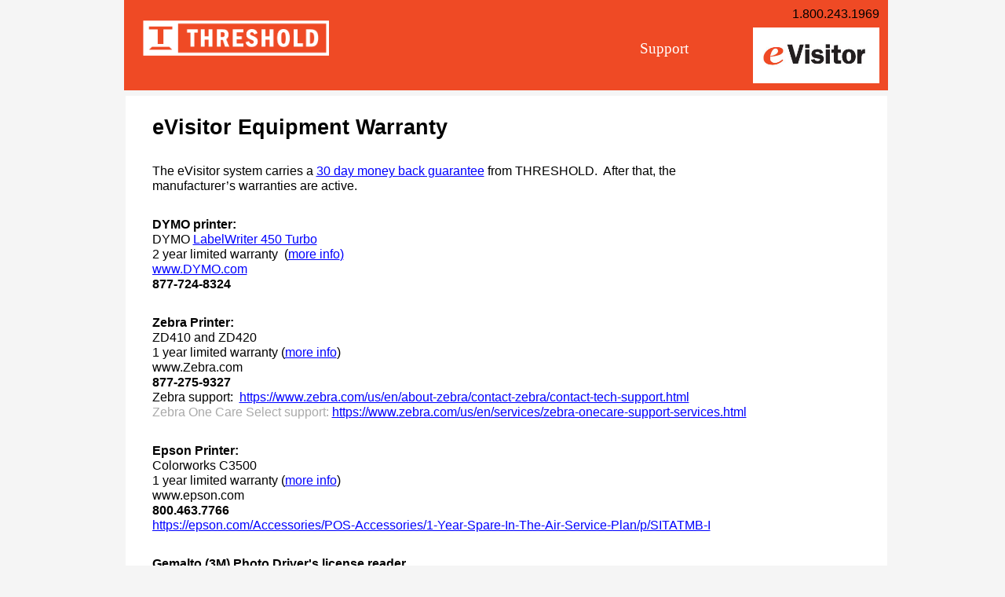

--- FILE ---
content_type: text/html
request_url: https://support.evisitorpass.com/Equipment_Warranty.html?https://siibusinessproducts.com/wp-content/uploads/2023/10/22-12-22-Product-Warranty-Language.pdfx58566
body_size: 5408
content:
<!doctype html>
<html>
<head>
<meta charset="iso-8859-1">
<title>eVisitorPass Warranty</title>
<meta name="keywords" content="eVisitorPass">
<meta name="generator" content="Quick 'n Easy Web Builder - http://www.quickandeasywebbuilder.com">
<style>
div#container
{
   width: 1005px;
   position: relative;
   margin: 0 auto 0 auto;
   text-align: left;
}
body
{
   background-color: #F5F5F5;
   color: #000000;
   font-family: Arial;
   font-weight: normal;
   font-size: 13px;
   line-height: 1.1875;
   margin: 0;
   text-align: center;
}
</style>
<script src="js/jscookmenu.js"></script>
<style>
a
{
   color: #0000FF;
   text-decoration: underline;
}
a:visited
{
   color: #800080;
}
a:active
{
   color: #FF0000;
}
a:hover
{
   color: #0000FF;
   text-decoration: underline;
}
#wb_Text3
{
   background-color: #EF4A25;
   background-image: none;
   border: 0px #EF4A25 solid;
   padding: 0;
   margin: 0;
   text-align: left;
}
#wb_Text3 div
{
   text-align: left;
}
#MenuBar2
{
   background-color: #EF4A25;
   border: 0px solid #CCCCCC;
}
.MenuBar2SubMenu
{
   background-color: #FFFFFF;
   border: 2px solid #CCCCCC;
   -webkit-border-radius: 4px;
   -moz-border-radius: 4px;
   border-radius: 4px;
   position:	absolute;
   visibility: hidden;
   overflow: visible;
   z-index: 100;
}
.MenuBar2SubMenuTable
{
   cursor: default;
   border: 0;
   padding: 0;
}
.MenuBar2SubMenuTable tr
{
   margin: 0;
   padding: 0;
}
.MenuBar2Menu
{
   background-color: transparent;
   margin: 1px 0 1px 1px;
   padding: 0;
}
.MenuBar2MenuOuter
{
   background-color: transparent;
   border: 0px solid #CCCCCC;
}
.MenuBar2Menu tr
{
   margin: 0;
   padding: 0;
}
.MenuBar2MainItem .MenuBar2MainItemLeft,
.MenuBar2MainItem .MenuBar2MainFolderLeft
{
   width: 0px;
   cursor: pointer;
   border-width: 0;
   text-align: center;
   padding: 3px 0px 3px 0px;
   font-size: 1px;
}
.MenuBar2MainItem .MenuBar2MainItemText, 
.MenuBar2MainItem .MenuBar2MainItemText a,
.MenuBar2MainItem .MenuBar2MainFolderText,
.MenuBar2MainItem .MenuBar2MainFolderText a
{
   background-color: #EF4A25;
   color: #FFFFFF;
   font-size: 19px;
   font-family: "Arial Black";
   font-weight: normal;
   line-height: 27px;
   text-align: left;
   text-decoration: none;
   white-space: nowrap;
   margin: 0;
   cursor: pointer;
   border-bottom: 2px solid #EF4A25;
   border-right: 2px solid #EF4A25;
   border-top: 2px solid #EF4A25;
   border-left: 2px solid #EF4A25;
   -webkit-border-top-left-radius: 1px;
   -moz-border-top-left-radius: 1px;
   border-top-left-radius: 1px;
   -webkit-border-bottom-left-radius: 1px;
   -moz-border-bottom-left-radius: 1px;
   border-bottom-left-radius: 1px;
   -webkit-border-top-right-radius: 1px;
   -moz-border-top-right-radius: 1px;
   border-top-right-radius: 1px;
   -webkit-border-bottom-right-radius: 1px;
   -moz-border-bottom-right-radius: 1px;
   border-bottom-right-radius: 1px;
   padding: 3px 5px 3px 5px;
   vertical-align: middle;
}
.MenuBar2MainItem .MenuBar2MainItemRight,
.MenuBar2MainItem .MenuBar2MainFolderRight
{
   width: 0px;
   cursor: pointer;
   border-width: 0;
   padding: 3px 0px 3px 0px;
   font-size: 1px;
}
.MenuBar2MainItemHover .MenuBar2MainItemLeft,
.MenuBar2MainItemActive .MenuBar2MainItemLeft,
.MenuBar2MainItemHover .MenuBar2MainFolderLeft,
.MenuBar2MainItemActive .MenuBar2MainFolderLeft
{
   width: 0px;
   cursor: pointer;
   border-width: 0;
   padding: 3px 0px 3px 0px;
   font-size: 1px;
}
.MenuBar2MainItemHover .MenuBar2MainItemText,
.MenuBar2MainItemActive .MenuBar2MainItemText,
.MenuBar2MainItemHover .MenuBar2MainItemText a,
.MenuBar2MainItemActive .MenuBar2MainItemText a,
.MenuBar2MainItemHover .MenuBar2MainFolderText,
.MenuBar2MainItemActive .MenuBar2MainFolderText,
.MenuBar2MainItemHover .MenuBar2MainFolderText a,
.MenuBar2MainItemActive .MenuBar2MainFolderText a
{
   background-color: #F9A11B;
   color: #000000;
   font-size: 19px;
   font-family: "Arial Black";
   font-weight: normal;
   line-height: 27px;
   text-align: left;
   text-decoration: none;
   white-space: nowrap;
   margin: 0;
   cursor: pointer;
   border-bottom: 2px solid #EF4A25;
   border-right: 2px solid #EF4A25;
   border-top: 2px solid #EF4A25;
   border-left: 2px solid #EF4A25;
   -webkit-border-top-left-radius: 1px;
   -moz-border-top-left-radius: 1px;
   border-top-left-radius: 1px;
   -webkit-border-bottom-left-radius: 1px;
   -moz-border-bottom-left-radius: 1px;
   border-bottom-left-radius: 1px;
   -webkit-border-top-right-radius: 1px;
   -moz-border-top-right-radius: 1px;
   border-top-right-radius: 1px;
   -webkit-border-bottom-right-radius: 1px;
   -moz-border-bottom-right-radius: 1px;
   border-bottom-right-radius: 1px;
   padding: 3px 5px 3px 5px;
   vertical-align: middle;
}
.MenuBar2MainItemHover .MenuBar2MainItemRight,
.MenuBar2MainItemActive .MenuBar2MainItemRight,
.MenuBar2MainItemHover .MenuBar2MainFolderRight,
.MenuBar2MainItemActive .MenuBar2MainFolderRight
{
   width: 0px;
   cursor: pointer;
   border-width: 0;
   padding: 3px 0px 3px 0px;
   font-size: 1px;
}
.MenuBar2MenuItem .MenuBar2MenuItemLeft,
.MenuBar2MenuItem .MenuBar2MenuFolderLeft
{
   width: 0px;
   cursor: pointer;
   border-width: 0;
   text-align: center;
   padding: 3px 0px 3px 0px;
   font-size: 1px;
}
.MenuBar2MenuItem .MenuBar2MenuItemText, 
.MenuBar2MenuItem .MenuBar2MenuItemText a,
.MenuBar2MenuItem .MenuBar2MenuFolderText,
.MenuBar2MenuItem .MenuBar2MenuFolderText a
{
   background-color: #FFFFFF;
   color: #000000;
   font-size: 19px;
   font-family: "Arial Black";
   font-weight: normal;
   line-height: 27px;
   text-align: left;
   text-decoration: none;
   white-space: nowrap;
   margin: 0;
   cursor: pointer;
   border-bottom: 0px solid #C0C0C0;
   border-top: 0px solid #C0C0C0;
   border-right: 0px solid #C0C0C0;
   border-left: 0px solid #C0C0C0;
   padding: 3px 5px 3px 5px;
   vertical-align: middle;
}
.MenuBar2MenuItem .MenuBar2MenuItemRight,
.MenuBar2MenuItem .MenuBar2MenuFolderRight
{
   width: 0px;
   cursor: pointer;
   border-width: 0;
   padding: 3px 0px 3px 0px;
   font-size: 1px;
}
.MenuBar2MenuItemHover .MenuBar2MenuItemLeft, 
.MenuBar2MenuItemActive .MenuBar2MenuItemLeft,
.MenuBar2MenuItemHover .MenuBar2MenuFolderLeft,
.MenuBar2MenuItemActive .MenuBar2MenuFolderLeft
{
   width: 0px;
   cursor: pointer;
   border-width: 0;
   padding: 3px 0px 3px 0px;
   font-size: 1px;
}
.MenuBar2MenuItemHover .MenuBar2MenuItemText,
.MenuBar2MenuItemActive .MenuBar2MenuItemText,
.MenuBar2MenuItemHover .MenuBar2MenuItemText a,
.MenuBar2MenuItemActive .MenuBar2MenuItemText a,
.MenuBar2MenuItemHover .MenuBar2MenuFolderText,
.MenuBar2MenuItemActive .MenuBar2MenuFolderText,
.MenuBar2MenuItemHover .MenuBar2MenuFolderText a,
.MenuBar2MenuItemActive .MenuBar2MenuFolderText a
{
   background-color: #FFFFFF;
   color: #008D97;
   font-size: 19px;
   font-family: "Arial Black";
   font-weight: normal;
   line-height: 27px;
   text-align: left;
   text-decoration: none;
   white-space: nowrap;
   margin: 0;
   cursor: pointer;
   border-bottom: 0px solid #F9A11B;
   border-top: 0px solid #F9A11B;
   border-right: 0px solid #F9A11B;
   border-left: 0px solid #F9A11B;
   padding: 3px 5px 3px 5px;
   vertical-align: middle;
}
.MenuBar2MenuItemHover .MenuBar2MenuItemRight,
.MenuBar2MenuItemActive .MenuBar2MenuItemRight,
.MenuBar2MenuItemHover .MenuBar2MenuFolderRight,
.MenuBar2MenuItemActive .MenuBar2MenuFolderRight
{
   width: 0px;
   cursor: pointer;
   border-width: 0;
   padding: 3px 0px 3px 0px;
   font-size: 1px;
}
.MenuBar2SubMenu td,
.MenuBar2Menu td,
.MenuBar2Menu tr
{
   vertical-align: middle;
}
.MenuBar2MenuItem .firstChildCenter,
.MenuBar2MenuItemHover .firstChildCenter
{
   -webkit-border-top-left-radius: 4px;
   -moz-border-top-left-radius: 4px;
   border-top-left-radius: 4px;
}
.MenuBar2MenuItem .firstChildCenter,
.MenuBar2MenuItemHover .firstChildCenter
{
   -webkit-border-top-right-radius: 4px;
   -moz-border-top-right-radius: 4px;
   border-top-right-radius: 4px;
}
.MenuBar2MenuItem .lastChildCenter,
.MenuBar2MenuItemHover .lastChildCenter
{
   -webkit-border-bottom-left-radius: 4px;
   -moz-border-bottom-left-radius: 4px;
   border-bottom-left-radius: 4px;
}
.MenuBar2MenuItem .lastChildCenter,
.MenuBar2MenuItemHover .lastChildCenter
{
   -webkit-border-bottom-right-radius: 4px;
   -moz-border-bottom-right-radius: 4px;
   border-bottom-right-radius: 4px;
}
.MenuBar2MenuSplitText div
{
   height: 1px;
   padding: 0;
   background-color: #333333;
   overflow: hidden;
}
.MenuBar2MenuItem .MenuBar2MenuSplitLeft
{
   height: 7px;
   padding: 0px 0px 0px 0px;
}
.MenuBar2MenuItem .MenuBar2MenuSplitText
{
   background-color: #FFFFFF;
   height: 7px;
   padding: 0px 6px 0px 6px;
}
.MenuBar2MenuItem .MenuBar2MenuSplitRight
{
   height: 7px;
   padding: 0px 0px 0px 0px;
}
.MenuBar2MainSplitText div
{
   background-color: #333333;
   height: 1px;
   padding: 0;
   overflow: hidden;
}
.MenuBar2MainItem .MenuBar2MainSplitLeft 
{
   height: 11px;
   padding: 0px 0px 0px 0px;
}
.MenuBar2MainItem .MenuBar2MainSplitText
{
   background-color: #EF4A25;
   height: 11px;
   padding: 0px 0px 0px 0px;
}
.MenuBar2MainItem .MenuBar2MainSplitRight
{
   height: 11px;
   padding: 0px 0px 0px 0px;
}
.MenuBar2MainItem
{
   vertical-align: middle;
}
.MenuBar2HorizontalSplit
{
   border-right: 0 solid #8080FF;
   border-left: 0 solid #8080FF;
   width: 19px;
   background-color: #EF4A25;
   padding: 3px 0px 3px 0px;
   vertical-align: middle;
   text-align: center;
   text-decoration: none;
   color: #333333;
   font-size: 19px;
   font-family: "Arial Black";
   font-style: normal;
}
.MenuBar2MainItem, .MenuBar2MainItemHover, .MenuBar2MainItemActive,
.MenuBar2MenuItem, .MenuBar2MenuItemHover, .MenuBar2MenuItemActive
{
   white-space: nowrap;
}
.MenuBar2SpacerDiv
{
   background: transparent;
   margin: 0;
   padding: 0;
   border: 0;
   font-size: 1px;
}
#wb_Text1
{
   background-color: transparent;
   background-image: none;
   border: 0px #C0C0C0 solid;
   overflow-y: hidden;
   padding: 0;
   margin: 0;
   text-align: left;
}
#wb_Text1 div
{
   text-align: left;
}
#wb_Text1
{
   background-color: transparent;
   background-image: none;
   border: 0px #C0C0C0 solid;
   overflow-y: hidden;
   padding: 0;
   margin: 0;
   text-align: left;
}
#wb_Text1 div
{
   text-align: left;
}
#wb_Phone
{
   background-color: transparent;
   background-image: none;
   border: 0px #C0C0C0 solid;
   overflow-y: hidden;
   padding: 0;
   margin: 0;
   text-align: left;
}
#wb_Phone div
{
   text-align: left;
}
#Image3
{
   border: 0px #000000 solid;
   padding: 0px 0px 0px 0px;
   left: 0;
   top: 0;
   width: 100%;
   height: 100%;
}
#Image6
{
   border: 0px #000000 solid;
   padding: 0px 0px 0px 0px;
   left: 0;
   top: 0;
   width: 100%;
   height: 100%;
}
</style>
</head>
<body>
<div id="container">
<div id="wb_Text3" style="position:absolute;left:20px;top:0px;width:973px;height:115px;z-index:0;">
<div style="font-family:Arial;font-size:13px;color:#000000;">
<div><br></div>
</div>
</div>
<nav id="wb_MenuBar2" style="position:absolute;left:669px;top:42px;width:135px;height:45px;z-index:1001;">
<div id="MenuBar2">
<ul style="display:none;">
<li><span></span><a href="./Support.html" target="_self" title="Support     ">Support&nbsp;&nbsp;&nbsp;&nbsp;&nbsp;</a>

<ul>
<li><span></span><a href="./Login.html" target="_self" title="Login">Login</a>
</li>
<li><span></span><a href="./Users_Guide.html" target="_self" title="Users Guide">Users&nbsp;Guide</a>
</li>
<li><span></span><a href="./Latest_features.html" target="_self" title="Latest Features">Latest&nbsp;Features</a>
</li>
<li><span></span><a href="./Release_Notes.html" target="_self" title="Release Notes">Release&nbsp;Notes</a>
</li>
<li><span></span><a href="./Quick_Start_Guide.html" target="_self" title="Installation Guide">Installation&nbsp;Guide</a>
</li>
<li><span></span><a href="./Equipment_Warranty.html" target="_self" title="Equipment Warranty">Equipment&nbsp;Warranty</a>
</li>
<li><span></span><a href="https://www.thresholdsecurity.com/evisitor_faqs/" target="_self" title="Frequently Asked Questions">Frequently&nbsp;Asked&nbsp;Questions</a>
</li>
<li><span></span><a href="./Knowledge_Base.html" target="_self" title="Knowledge Base">Knowledge&nbsp;Base</a>
</li>
<li><span></span><a href="./Tools.html" target="_self" title="Support Tools">Support&nbsp;Tools</a>
</li>
</ul>
</li>
</ul>
</div>
<script>
var cmMenuBar2 =
{
   mainFolderLeft: '',
   mainFolderRight: '',
   mainItemLeft: '',
   mainItemRight: '',
   folderLeft: '',
   folderRight: '',
   itemLeft: '',
   itemRight: '',
   mainSpacing: 0,
   subSpacing: 0,
   delay: 100,
   offsetHMainAdjust: [0, 0],
   offsetSubAdjust: [0, 0]
};
var cmMenuBar2HSplit = [_cmNoClick, '<td class="MenuBar2MenuSplitLeft"><div></div></td>' +
                                       '<td class="MenuBar2MenuSplitText"><div></div></td>' +
                                       '<td class="MenuBar2MenuSplitRight"><div></div></td>'];
var cmMenuBar2MainVSplit = [_cmNoClick, '<div><table width="19" cellspacing="0"><tr><td class="MenuBar2HorizontalSplit"></td></tr></table></div>'];
var cmMenuBar2MainHSplit = [_cmNoClick, '<td colspan="3" class="MenuBar2MainSplitText"><div></div></td>'];
cmDrawFromText('MenuBar2', 'hbr', cmMenuBar2, 'MenuBar2');
</script>
</nav>
<div id="ContentPlaceHolder1" style="position:absolute;left:22px;top:122px;width:970px;height:1521px;background-color:#FFFFFF;z-index:2">

<div id="wb_Text1" style="position:absolute;left:34px;top:24px;width:765px;height:1498px;z-index:4;">
<div style="font-family:Arial;font-size:13px;color:#000000;">
<div><span style="font-size:27px;"><strong>eVisitor Equipment Warranty</strong></span></div>
<div><br></div>
<div><br></div>
<div><span style="font-size:16px;">The eVisitor system carries a </span><span style="font-size:16px;color:#0000FF;"><a href="https://www.thresholdsecurity.com/FAQs/CategoryView.asp?CategoryID=2" target="_self">30 day money back guarantee</a></span><span style="font-size:16px;"> from THRESHOLD.&nbsp; After that, the manufacturer&rsquo;s warranties are active.</span></div>
<div><br></div>
<div><br></div>
<div><span style="font-size:16px;"><strong>DYMO printer:</strong></span></div>
<div><span style="font-size:16px;">DYMO </span><span style="font-size:16px;color:#0000FF;"><a href="http://www.dymo.com/en-US/dymo-labeling-needs/mailing-shipping-labeling/mailing-shipping-labeling/labelwriter-450-turbo-label-printer" target="_blank">LabelWriter 450 Turbo</a></span></div>
<div><span style="font-size:16px;">2 year limited warranty&nbsp; (</span><span style="font-size:16px;color:#0000FF;"><a href="https://download.dymo.com/dymo/user-guides/LabelWriter/LW450Series/UG/LabelWriter_UserGuide_en-US.pdf" target="_blank">more info</a></span><span style="font-size:16px;color:#0000FF;"><a href="http://www.dymo.com" target="_blank">)</a></span></div>
<div><span style="font-size:16px;color:#0000FF;"><a href="http://www.dymo.com" target="_blank">www.DYMO.com</a></span></div>
<div><span style="font-size:16px;"><strong>877-724-8324</strong></span></div>
<div><br></div>
<div><br></div>
<div><span style="font-size:16px;"><strong>Zebra Printer:</strong></span></div>
<div><span style="font-size:16px;">ZD410 and ZD420</span></div>
<div><span style="font-size:16px;">1 year limited warranty (</span><span style="font-size:16px;color:#0000FF;"><a href="https://www.zebra.com/us/en/support-downloads/warranty/product-warranty.html" target="_blank">more info</a></span><span style="font-size:16px;">)</span></div>
<div><span style="font-size:16px;">www.Zebra.com</span></div>
<div><span style="font-size:16px;"><strong>877-275-9327</strong></span><span style="font-size:16px;"> </span></div>
<div><span style="font-size:16px;">Zebra support:&nbsp; </span><span style="font-size:16px;color:#0000FF;"><a href="https://www.zebra.com/us/en/about-zebra/contact-zebra/contact-tech-support.html" target="_blank"> https://www.zebra.com/us/en/about-zebra/contact-zebra/contact-tech-support.html</a></span></div>
<div><span style="font-size:16px;color:#A9A9A9;">Zebra One Care Select support: </span><span style="font-size:16px;color:#A9A9A9;"><a href="https://www.zebra.com/us/en/services/zebra-onecare-support-services.html ">https://www.zebra.com/us/en/services/zebra-onecare-support-services.html </a></span></div>
<div><br></div>
<div><br></div>
<div><span style="font-size:16px;"><strong>Epson Printer:</strong></span></div>
<div><span style="font-size:16px;">Colorworks C3500</span></div>
<div><span style="font-size:16px;">1 year limited warranty (</span><span style="font-size:16px;color:#0000FF;"><a href="https://files.support.epson.com/pdf/pos/warranty/warranty_pos_one-year.pdf" target="_blank">more info</a></span><span style="font-size:16px;">)</span></div>
<div><span style="font-size:16px;">www.epson.com</span></div>
<div><span style="font-size:16px;"><strong>800.463.7766</strong></span></div>
<div><span style="font-size:16px;color:#A9A9A9;"><a href="https://epson.com/accessories/pos-accessories/1-year-spare-in-the-air-service-plan/p/sitatmb-i" target="_blank">https://epson.com/Accessories/POS-Accessories/1-Year-Spare-In-The-Air-Service-Plan/p/SITATMB-I</a></span></div>
<div><br></div>
<div><br></div>
<div><span style="font-size:16px;"><strong>Gemalto (3M) Photo Driver's license reader </strong></span></div>
<div><span style="font-size:16px;">CR5400</span></div>
<div><span style="font-size:16px;">1 year limited warranty</span></div>
<div><span style="font-size:16px;">www.gemalto.com&nbsp; www.thalesgroup.com</span></div>
<div><span style="font-size:16px;color:#0000FF;"><a href="https://www.gemalto.com/brochures-site/download-site/documents/gov-reader-cr5400-double-sided-id-card-ds.pdf " target="_blank">https://www.gemalto.com/brochures-site/download-site/Documents/gov-reader-CR5400-double-sided-id-card-ds.pdf </a></span></div>
<div><span style="font-size:16px;">eVisitor support: 860-677-8586</span></div>
<div><br></div>
<div><br></div>
<div><span style="font-size:16px;"><strong>Turbo Driver's License Reader:</strong></span></div>
<div><span style="font-size:16px;">Honeywell </span><span style="font-size:16px;color:#0000FF;"><a href="http://www.honeywellaidc.com/en-US/Pages/Product.aspx?category=hand-held-barcode-scanner&cat=HSM&pid=1900" target="_blank">Xenon 1900</a></span></div>
<div><span style="font-size:16px;">1 year or more limited warranty (</span><span style="font-size:16px;color:#0000FF;"><a href="http://www.honeywellaidc.com/warranty_information" target="_blank">more info</a></span><span style="font-size:16px;">)</span></div>
<div><span style="font-size:16px;">Honeywell </span><span style="font-size:16px;color:#0000FF;"><a href="https://www.honeywellaidc.com/en-US/contact/Pages/service-and-repair.aspx" target="_blank">service and repair</a></span><span style="font-size:16px;">&nbsp; 800-782-4263</span></div>
<div><br></div>
<div><br></div>
<div><span style="font-size:16px;"><strong>Acuant (formerly CardScanSolutions):</strong></span></div>
<div><span style="font-size:16px;">ScanShell 800DX&nbsp;&nbsp; or&nbsp;&nbsp; ScanShell 800DXN</span></div>
<div><span style="font-size:16px;">1 year limited warranty</span></div>
<div><span style="font-size:16px;color:#0000FF;"><a href="http://www.acuantcorp.com" target="_blank">www.acuantcorp.com</a></span></div>
<div><span style="font-size:16px;">213-867-2625</span></div>
<div><br></div>
<div><br></div>
<div><span style="font-size:16px;"><strong>Basic Driver's License Reader:</strong></span></div>
<div><span style="font-size:16px;">Teemi TM2D-09</span></div>
<div><span style="font-size:16px;">1 year warranty</span></div>
<div><span style="font-size:16px;">Support@teemistore.com</span></div>
<div><span style="font-size:16px;">www.teemistore.com</span></div>
<div><span style="font-size:16px;">1-800-316-5199</span></div>
<div><br></div>
<div><br></div>
<div><span style="font-size:16px;"><strong>Logitech camera:</strong></span></div>
<div><span style="font-size:16px;color:#0000FF;"><a href="http://www.logitech.com/en-us/product/hd-pro-webcam-c920?crid=34" target="_blank">C920 Web camera</a></span></div>
<div><span style="font-size:16px;">2 year limited hardware warranty (</span><span style="font-size:16px;color:#0000FF;"><a href="http://www.logitech.com/en-us/footer/terms-of-use?id=3101" target="_blank">more info</a></span><span style="font-size:16px;">)</span></div>
<div><span style="font-size:16px;">www.logitech.com</span></div>
<div><br></div>
<div><br></div>
<div><span style="font-size:16px;"><strong>Seiko SLP720:</strong></span></div>
<div><span style="font-size:16px;color:#0000FF;"><a href="?https://siibusinessproducts.com/store/slp-720rt/">Product page</a></span></div>
<div><span style="font-size:16px;">2 year limited </span><span style="font-size:16px;color:#0000FF;"><a href="?https://siibusinessproducts.com/wp-content/uploads/2023/10/22-12-22-Product-Warranty-Language.pdfx58566">warranty</a></span></div>
<div><span style="font-size:16px;">https://siibusinessproducts.com/wp-content/uploads/2023/10/22-12-22-Product-Warranty-Language.pdf?x21935</span></div>
<div><span style="font-size:16px;">800-757-1011&nbsp;&nbsp;&nbsp; </span></div>
<div><span style="font-size:16px;">printersupport@seikoinstruments.com</span></div>
</div>
</div>
</div>
<div id="wb_Text1" style="position:absolute;left:21px;top:1648px;width:985px;height:38px;z-index:6;">
<div style="font-family:'.Lucida Grande UI';font-size:15px;color:#000000;">
<div><span style="font-family:Arial;font-size:13px;">&nbsp; </span><span style="font-family:Arial;font-size:13px;color:#808080;">Copyright 2020 Data Management, Inc.&nbsp; All rights reserved.&nbsp; </span></div>
</div>
</div>
<div id="wb_Phone" style="position:absolute;left:823px;top:8px;width:159px;height:34px;z-index:7;">
<div style="font-family:'.Lucida Grande UI';font-size:15px;color:#000000;">
<div style="text-align:right"><span style="font-family:Arial;font-size:16px;">1.800.243.1969 </span></div>
</div>
</div>
<div id="wb_Image3" style="position:absolute;left:821px;top:35px;width:161px;height:71px;z-index:8;">
<img src="images/eVsitor_logo_RGB.jpg" id="Image3" alt=""></div>
<div id="wb_Image6" style="position:absolute;left:39px;top:23px;width:247px;height:51px;z-index:9;">
<a href="https://www.thresholdsecurity.com/"><img src="images/Threshold_primary_reverse.png" id="Image6" alt=""></a></div>
</div>
</body>
</html>